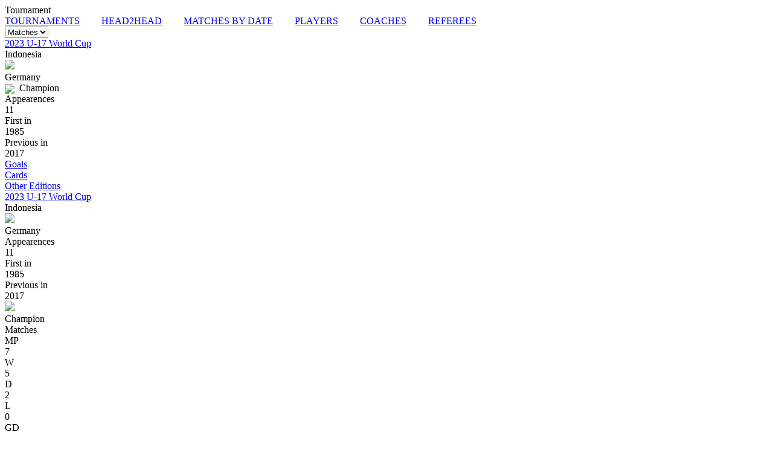

--- FILE ---
content_type: text/html; charset=UTF-8
request_url: https://www.arquivodosmundiais.com.br/selinfo.php?lg=en&comp=1423&sel=ger
body_size: 16076
content:
<!doctype html>
<html><head>
<meta charset="utf-8">
<meta name="viewport" content="width=device-width, initial-scale=1.0">
<meta name="description" content="Arquivo dos Mundiais :: 2023 U-17 World Cup :: Germany">
<meta name="author" content="Leonardo Tres">
<meta name="google-adsense-account" content="ca-pub-3740652678452720">
<!-- <meta http-equiv="refresh" content="60"> -->

<!-- Google tag (gtag.js) -->
<script async src="https://www.googletagmanager.com/gtag/js?id=G-DF5EE0JNB1"></script>
<script>
  window.dataLayer = window.dataLayer || [];
  function gtag(){dataLayer.push(arguments);}
  gtag('js', new Date());

  gtag('config', 'G-DF5EE0JNB1');
</script>
<style type="text/css"></style><script language="JavaScript" type="text/JavaScript"></script>
<script src="https://code.jquery.com/jquery-latest.min.js" type="text/javascript"></script>
<script> jQuery(document).ready(function($){$(".amenu").click(function(event){ event.preventDefault(); $('html,body').animate({scrollTop:$(this.hash).offset().top - 115}, 999); });}); </script>
<script> 
    jQuery(document).ready(function(){var target = window.location.hash; 
	var $target = jQuery(target); jQuery('html, body').stop().animate({ 'scrollTop': $target.offset().top - 230}, 900, 'swing',function () { window.location.hash = target - 230 ; });  										  
	}); 
</script>

<!------------- ADSENSE ---------------->
<script async src="https://pagead2.googlesyndication.com/pagead/js/adsbygoogle.js?client=ca-pub-3740652678452720"
     crossorigin="anonymous"></script>
     
<link href="styls/barras2025.css" rel="stylesheet" type="text/css">
<link href="styls/selinfo2025.css" rel="stylesheet" type="text/css">
<link href="styls/competicao2025.css" rel="stylesheet" type="text/css">
<link rel="shortcut icon" href="favicon.ico">
	
<!------------- TÍTULO ---------------->	

<title>Arquivo dos Mundiais :: 2023 U-17 World Cup :: Germany</title>
</head><body>

<!------- BARRA SUPERIOR --------->

<div class="Barra_superior">
    <div class="Barra_SuperiorTabela">

        <!-- LOGO -->
		<div class="Barra_SuperiorLogo">
			<a href="index.php?lg=en">
				<div class="Barra_SuperiorTabelaLogo"></div>
			</a>
		</div>

        <!-- TITULO -->
        <div class="Barra_SuperiorTabelaTitulo">
            Tournament        </div>

    </div>
</div>

<!------- MENU SUPERIOR --------->

<div class="MenuSuperiorPC">
	<a href="index.php?lg=en#competicoes" class="amenu">TOURNAMENTS</a>&nbsp;&nbsp;&nbsp;&nbsp;&nbsp;&nbsp;&nbsp;&nbsp;
	<a href="headtohead.php?lg=en&sel1=bra&sel2=arg&tipo=m" class="amenu">HEAD2HEAD</a>&nbsp;&nbsp;&nbsp;&nbsp;&nbsp;&nbsp;&nbsp;&nbsp;
	<a href="data.php?lg=en&ano=2026&mes=01&dia=28" class="amenu">MATCHES BY DATE</a>&nbsp;&nbsp;&nbsp;&nbsp;&nbsp;&nbsp;&nbsp;&nbsp;
	<a href="player.php?lg=en" class="amenu">PLAYERS</a>&nbsp;&nbsp;&nbsp;&nbsp;&nbsp;&nbsp;&nbsp;&nbsp;
	<a href="coach.php?lg=en" class="amenu">COACHES</a>&nbsp;&nbsp;&nbsp;&nbsp;&nbsp;&nbsp;&nbsp;&nbsp;
	<a href="referee.php?lg=en" class="amenu">REFEREES</a>
</div>

<!------- MENU SUPERIOR TELEMOVEL --------->

<div class="MenuSuperiorTM">


    <div class="MenuSuperiorTMMeio">
        <form action="" >

            <input name="lg" type="hidden" value="en">
            <input name="comp" type="hidden" value="1423">
            <input name="sel" type="hidden" value="ger">

            <select class="MenuSuperiorTMSelect" onchange="this.form.submit()" name="postm">

                <option value="placares" >Matches</option>

                                    <option value="golsTM" >Goals</option>
                
                                    <option value="cartoesTM" >Cards</option>
                
                
                
            </select>

        </form>
    </div>        

</div>

<!------- DESVIA --------->
<div class="BarraSuperior_Desvia"></div>



    <!------------------------------------------------------------------------------- INCIO DA PÁGINA --------------------------------------------------------------->

    <div class="tabelaSelInfo">

        <!-------------------------------------------------------------------------------------------------------------------------------------------->
        <!---------------------------------------------------------------------- ESQUERDA ------------------------------------------------------------->
        <!-------------------------------------------------------------------------------------------------------------------------------------------->

        <div class="SelInfo_left">

            <!-- TITULO -->
            <div class="sedeCompeticao">
                <span class="titCompeticao">
                    <a href="competicao.php?lg=en&cod=1423&elim=0" class="linksVerde">
                        2023 U-17 World Cup                    </a>
                </span>
                <br>Indonesia            </div>

            <div class="tSelecaoPC">
                
                <!-- FLAG -->
                <div class="tSelecaoPC_flag"><img src="bandeira/ger.jpg"></div>

                <!-- NOME -->
                <div class="tSelecaoPC_nome">Germany</div>

                
            </div>            


            <!-- STATUS -->
            <div class="tsStatus">
                                    <img src="imgs/champion.png" style="vertical-align: middle;">&nbsp;&nbsp;Champion                            </div>

            <div class="tAnos">

                <!-- PARTICIPAÇÕES -->
                <div class="tAnosLinha">
                    <div class="tAnosLegenda">Appearences</div>
                    <div class="tAnosAnos">11</div>
                </div>

                <!-- PRIMEIRA -->
                <div class="tAnosLinha">
                    <div class="tAnosLegenda">First in</div>
                    <div class="tAnosAnos">1985</div>
                </div>

                
                    <!-- ANTERIOR -->
                    <div class="tAnosLinha">
                        <div class="tAnosLegenda">Previous in</div>
                        <div class="tAnosAnos">2017</div>
                    </div>

                
            </div>


            <!------------------ BOTOES ---------------->

            <div class="tabBotoesPC">

                
                    <!-- GOLS -->
                    <a href="#gols" class="amenu">
                        <div class="tbtLeft">		
                            <div class="btLeft">Goals</div>	
                        </div>
                    </a>

                
                
                    <!-- CARTÕES -->
                    <a href="#cartoes" class="amenu">
                        <div class="tbtLeft">		
                            <div class="btLeft">Cards</div>	
                        </div>
                    </a>

                
                
                
                <!-- OUTRAS EDIÇOES TELEMOVEL -->
                <a href="acesso.php?lg=en&cod=26">

                    <div class="tbtLeft">		
                        <div class="btLeft">Other Editions</div>	
                    </div>

                </a>

            </div>

            
        </div>


        <!-------------------------------------------------------------------------------------------------------------------------------------------->
        <!---------------------------------------------------------------------- DIREITA ------------------------------------------------------------->
        <!-------------------------------------------------------------------------------------------------------------------------------------------->

        <div class="SelInfo_right">

            <!-- TITULO TELEMOVEL  -->
            <div class="titInfoTelemovel">
                <div class="sedeCompeticao">
                    <span class="titCompeticao">
                        <a href="competicao.php?lg=en&cod=1423&elim=0" class="linksVerde">
                            2023 U-17 World Cup                        </a>
                    </span>
                    <br>Indonesia                </div>
            </div>

            <!-- SELECAO E ANOS TELEMOVEL  -->
            <div class="tSelecaoAnosTM">

                <div class="tSelecaoAnosTM_nome">

                    <!-- FLAG -->
                    <div class="SelecaoFlagTM"><img src="bandeira/ger.jpg"></div>

                    <!-- NOME -->
                    <div class="SelecaoNomeTM">Germany</div>

                </div>


                <div class="tSelecaoAnosTM_anos">

                    
                    <!-- PARTICIPAÇÕES -->      
                    <div class="SelecaoAnossTM">
                        <div class="SelecaoAnosLegendaTM">Appearences</div>
                        <div class="SelecaoAnosAnosTM">11</div>
                    </div>

                    <!-- PRIMEIRA -->
                    <div class="SelecaoAnossTM">
                        <div class="SelecaoAnosLegendaTM">First in</div>
                        <div class="SelecaoAnosAnosTM">1985</div>
                    </div>

                    
                        <!-- ANTERIOR -->
                        <div class="SelecaoAnossTM">
                            <div class="SelecaoAnosLegendaTM">Previous in</div>
                            <div class="SelecaoAnosAnosTM">2017</div>
                        </div>

                    

                    <!-- STATUS -->
                    <div class="SelecaoStatusTM">

                                                    <img src="imgs/champion.png"><br>Champion                        
                    </div>

                </div>

            </div>


                    
                <!--------------------------------------------------- PLACARES COMPETIÇÃO FINAL ------------------------------------------------->
                
                <div class="tSelecaoTitulo" id="placares">

                    <!-- NOME -->
                    <div class="tSelecaoTitNome">
                        <span class="tSelEliminatoria">Matches</span>
                    </div>

                    <!-- NUMEROS -->
                    <div class="tselecaoNumeros1">                    
                        <div class="tSelNumeros">

                            <!-- JOGOS -->
                            <div class="tcSelNumeros" title="Matches">
                                MP                                <br><span class="tcNumerosValor">7</span>
                            </div>

                            <!-- VITORIAS -->
                            <div class="tcSelNumeros" title="Wins">
                                W                                <br><span class="tcNumerosValor">5</span>
                            </div>

                            <!-- EMPATES -->
                            <div class="tcSelNumeros" title="Draws">
                                D                                <br><span class="tcNumerosValor">2</span>
                            </div>

                            <!-- DERROTAS -->
                            <div class="tcSelNumeros" title="Losses">
                                L                                <br><span class="tcNumerosValor">0</span>
                            </div>

                            <!-- SALDO DE GOLS -->
                            <div class="tcSelNumeros" title="Goals Difference">
                                GD                                <br><span class="tcNumerosValor">9</span>
                            </div>

                            <!-- GOLS PRO -->
                            <div class="tcSelNumeros" title="Goals For">
                                GF                                <br><span class="tcNumerosValor">18</span>
                            </div>

                            <!-- GOLS CONTRA -->
                            <div class="tcSelNumeros" title="Goals Against">
                                GA                                <br><span class="tcNumerosValor">9</span>
                            </div>

                        </div>
                    </div>

                </div>


                


                <!-- NUMEROS TELEMOVEL -->

                <div class="tNumerosTM">

                    <!-- JOGOS -->
                    <div class="tlNumerosTM" title="Matches">MP:&nbsp;&nbsp;<span class="tcNumerosValor">7</span></div>

                    <!-- VITORIAS -->
                    <div class="tlNumerosTM" title="Wins">W:&nbsp;&nbsp;<span class="tcNumerosValor">5</span></div>

                    <!-- EMPATES -->
                    <div class="tlNumerosTM" title="Draws">D:&nbsp;&nbsp;<span class="tcNumerosValor">2</span></div>

                    <!-- DERROTAS -->
                    <div class="tlNumerosTM" title="Losses">L:&nbsp;&nbsp;<span class="tcNumerosValor">0</span></div>

                    <!-- SALDO DE GOLS -->
                    <div class="tlNumerosTM" title="Goals Difference">GD:&nbsp;&nbsp;<span class="tcNumerosValor">9</span></div>

                    <!-- GOLS PRO -->
                    <div class="tlNumerosTM" title="Goals For">GF:&nbsp;&nbsp;<span class="tcNumerosValor">18</span></div>

                    <!-- GOLS CONTRA -->
                    <div class="tlNumerosTM" title="Goals Against">GA:&nbsp;&nbsp;<span class="tcNumerosValor">9</span></div>

                </div>


                <!-- PLACARES -->
            
                
                    
                        <div class="tPLacarSel">

                            
                            <!-- SCORE -->
                            <div class="tPLacarSel_score">
                                <a href="report.php?lg=en&cod=28742">                                        
                                                                            <div class="resultado">

                                            <span class="resultadoWin">

                                                                                                    3-1                                                                                            </span>

                                        </div>
                                    
                                </a>                            </div>

                            <!-- FLAG -->
                            <div class="tPLacarSel_flag">
                                                                    <img src="bandeira/mex.jpg">
                                                            </div>

                            <!-- ADVERSARIO -->
                            <div class="tPLacarSel_selecao">
                                <a href="selinfo.php?lg=en&comp=1423&sel=mex" class="linksSelecao">                                    Mexico                                </a>                            </div>

                            <!-- DATAS -->
                            <div class="tPLacarSel_datas">

                                <a href="competicao.php?lg=en&cod=1423&elim=0#328">
                                    <div class="tbasica">
                                        <div class="tPLacarSel_datas">
                                            Nov 12, 2023<br>
                                            <span class="fase">Group F</span><br>
                                            <span class="cidade">Bandung</span>
                                        </div>
                                    </div>
                                </a>

                            </div>

                        </div>                    
                        
                                    
                    
                        <div class="tPLacarSel">

                            
                            <!-- SCORE -->
                            <div class="tPLacarSel_score">
                                <a href="report.php?lg=en&cod=28745">                                        
                                                                            <div class="resultado">

                                            <span class="resultadoWin">

                                                                                                    3-1                                                                                            </span>

                                        </div>
                                    
                                </a>                            </div>

                            <!-- FLAG -->
                            <div class="tPLacarSel_flag">
                                                                    <img src="bandeira/nzl.jpg">
                                                            </div>

                            <!-- ADVERSARIO -->
                            <div class="tPLacarSel_selecao">
                                <a href="selinfo.php?lg=en&comp=1423&sel=nzl" class="linksSelecao">                                    New Zealand                                </a>                            </div>

                            <!-- DATAS -->
                            <div class="tPLacarSel_datas">

                                <a href="competicao.php?lg=en&cod=1423&elim=0#328">
                                    <div class="tbasica">
                                        <div class="tPLacarSel_datas">
                                            Nov 15, 2023<br>
                                            <span class="fase">Group F</span><br>
                                            <span class="cidade">Bandung</span>
                                        </div>
                                    </div>
                                </a>

                            </div>

                        </div>                    
                        
                                    
                    
                        <div class="tPLacarSel">

                            
                            <!-- SCORE -->
                            <div class="tPLacarSel_score">
                                <a href="report.php?lg=en&cod=28747">                                        
                                                                            <div class="resultado">

                                            <span class="resultadoWin">

                                                                                                    3-0                                                                                            </span>

                                        </div>
                                    
                                </a>                            </div>

                            <!-- FLAG -->
                            <div class="tPLacarSel_flag">
                                                                    <img src="bandeira/ven.jpg">
                                                            </div>

                            <!-- ADVERSARIO -->
                            <div class="tPLacarSel_selecao">
                                <a href="selinfo.php?lg=en&comp=1423&sel=ven" class="linksSelecao">                                    Venezuela                                </a>                            </div>

                            <!-- DATAS -->
                            <div class="tPLacarSel_datas">

                                <a href="competicao.php?lg=en&cod=1423&elim=0#328">
                                    <div class="tbasica">
                                        <div class="tPLacarSel_datas">
                                            Nov 18, 2023<br>
                                            <span class="fase">Group F</span><br>
                                            <span class="cidade">Jakarta</span>
                                        </div>
                                    </div>
                                </a>

                            </div>

                        </div>                    
                        
                                    
                    
                        <div class="tPLacarSel">

                            
                            <!-- SCORE -->
                            <div class="tPLacarSel_score">
                                <a href="report.php?lg=en&cod=28755">                                        
                                                                            <div class="resultado">

                                            <span class="resultadoWin">

                                                                                                    3-2                                                                                            </span>

                                        </div>
                                    
                                </a>                            </div>

                            <!-- FLAG -->
                            <div class="tPLacarSel_flag">
                                                                    <img src="bandeira/usa.jpg">
                                                            </div>

                            <!-- ADVERSARIO -->
                            <div class="tPLacarSel_selecao">
                                <a href="selinfo.php?lg=en&comp=1423&sel=usa" class="linksSelecao">                                    USA                                </a>                            </div>

                            <!-- DATAS -->
                            <div class="tPLacarSel_datas">

                                <a href="competicao.php?lg=en&cod=1423&elim=0#184">
                                    <div class="tbasica">
                                        <div class="tPLacarSel_datas">
                                            Nov 21, 2023<br>
                                            <span class="fase">Round of 16</span><br>
                                            <span class="cidade">Bandung</span>
                                        </div>
                                    </div>
                                </a>

                            </div>

                        </div>                    
                        
                                    
                    
                        <div class="tPLacarSel">

                            
                            <!-- SCORE -->
                            <div class="tPLacarSel_score">
                                <a href="report.php?lg=en&cod=28756">                                        
                                                                            <div class="resultado">

                                            <span class="resultadoWin">

                                                                                                    1-0                                                                                            </span>

                                        </div>
                                    
                                </a>                            </div>

                            <!-- FLAG -->
                            <div class="tPLacarSel_flag">
                                                                    <img src="bandeira/esp.jpg">
                                                            </div>

                            <!-- ADVERSARIO -->
                            <div class="tPLacarSel_selecao">
                                <a href="selinfo.php?lg=en&comp=1423&sel=esp" class="linksSelecao">                                    Spain                                </a>                            </div>

                            <!-- DATAS -->
                            <div class="tPLacarSel_datas">

                                <a href="competicao.php?lg=en&cod=1423&elim=0#182">
                                    <div class="tbasica">
                                        <div class="tPLacarSel_datas">
                                            Nov 24, 2023<br>
                                            <span class="fase">Quarterfinals</span><br>
                                            <span class="cidade">Jakarta</span>
                                        </div>
                                    </div>
                                </a>

                            </div>

                        </div>                    
                        
                                    
                    
                        <div class="tPLacarSel">

                            
                            <!-- SCORE -->
                            <div class="tPLacarSel_score">
                                <a href="report.php?lg=en&cod=28760">                                        
                                                                            <div class="resultado">

                                            <span class="resultadoDraw">

                                                                                                    3-3                                                                                            </span>

                                        </div>
                                    
                                </a>                            </div>

                            <!-- FLAG -->
                            <div class="tPLacarSel_flag">
                                                                    <img src="bandeira/arg.jpg">
                                                            </div>

                            <!-- ADVERSARIO -->
                            <div class="tPLacarSel_selecao">
                                <a href="selinfo.php?lg=en&comp=1423&sel=arg" class="linksSelecao">                                    Argentina                                </a>                            </div>

                            <!-- DATAS -->
                            <div class="tPLacarSel_datas">

                                <a href="competicao.php?lg=en&cod=1423&elim=0#365">
                                    <div class="tbasica">
                                        <div class="tPLacarSel_datas">
                                            Nov 28, 2023<br>
                                            <span class="fase">Semifinal</span><br>
                                            <span class="cidade">Surakarta</span>
                                        </div>
                                    </div>
                                </a>

                            </div>

                        </div>                    
                        
                                    
                    
                        <div class="tPLacarSel">

                            
                            <!-- SCORE -->
                            <div class="tPLacarSel_score">
                                <a href="report.php?lg=en&cod=28763">                                        
                                                                            <div class="resultado">

                                            <span class="resultadoDraw">

                                                                                                    2-2                                                                                            </span>

                                        </div>
                                    
                                </a>                            </div>

                            <!-- FLAG -->
                            <div class="tPLacarSel_flag">
                                                                    <img src="bandeira/fra.jpg">
                                                            </div>

                            <!-- ADVERSARIO -->
                            <div class="tPLacarSel_selecao">
                                <a href="selinfo.php?lg=en&comp=1423&sel=fra" class="linksSelecao">                                    France                                </a>                            </div>

                            <!-- DATAS -->
                            <div class="tPLacarSel_datas">

                                <a href="competicao.php?lg=en&cod=1423&elim=0#304">
                                    <div class="tbasica">
                                        <div class="tPLacarSel_datas">
                                            Dec 2, 2023<br>
                                            <span class="fase">Final</span><br>
                                            <span class="cidade">Surakarta</span>
                                        </div>
                                    </div>
                                </a>

                            </div>

                        </div>                    
                        
                                    
            


            
                <!---------------------------------------------------------- GOLS -------------------------------------------------------------->

                <div class="separador"></div>

                <!----------------------------- TITULO ---------------------------->

                <div class="tGolsCartoesPC" id="gols">

                    <!-- NOME -->
                    <div class="tGolsCartoesTitulo">Goals</div>

                    <!-- QUANTIDADE -->
                    <div class="tGolsCartoesQuant">
                        
                                     
                            <img src="imgs/gf.png" style="vertical-align: middle;" title="Goals For"> 18                        
                        
                    </div>

                    <!-- ADVERSARIOS -->
                    <div class="tGolsCartoesAdversarios">
                        <div class="miniFlagstb">

                                                            
                                    <div class="tMiniFlag">
                                                                                    <img src="bandeira/mex.jpg" title="Mexico">
                                                                            </div>
                        
                                                                                            
                                    <div class="tMiniFlag">
                                                                                    <img src="bandeira/nzl.jpg" title="New Zealand">
                                                                            </div>
                        
                                                                                            
                                    <div class="tMiniFlag">
                                                                                    <img src="bandeira/ven.jpg" title="Venezuela">
                                                                            </div>
                        
                                                                                            
                                    <div class="tMiniFlag">
                                                                                    <img src="bandeira/usa.jpg" title="USA">
                                                                            </div>
                        
                                                                                            
                                    <div class="tMiniFlag">
                                                                                    <img src="bandeira/esp.jpg" title="Spain">
                                                                            </div>
                        
                                                                                            
                                    <div class="tMiniFlag">
                                                                                    <img src="bandeira/arg.jpg" title="Argentina">
                                                                            </div>
                        
                                                                                            
                                    <div class="tMiniFlag">
                                                                                    <img src="bandeira/fra.jpg" title="France">
                                                                            </div>
                        
                                                            
                        </div>
                    </div>

                </div>

                
                    <a href="player.php?lg=en&cod=1050211">

                        <div class="lpcJogadorEven">

                            <!-- TOTAL CARTÕES -->
                            <div class="lpcJogadorQuant">

                                5 <img src="imgs/gf.png" style="vertical-align: middle;">                                
                            </div>
                            
                            <!-- NOME JOGADOR -->
                            <div class="lpcJogadorNome">Paris Brunner</div>

                            <!-- ADVERSARIOS -->
                            <div class="lpcJogadorAdversarios">
                                <div class="CGnumerosPC">

                                                                                                                        
                                            <div class="CGnumerosPCcol">

                                                                                                            
                                            </div>
                
                                                                                                                                                                
                                            <div class="CGnumerosPCcol">

                                                1                                                            
                                            </div>
                
                                                                                                                                                                
                                            <div class="CGnumerosPCcol">

                                                                                                            
                                            </div>
                
                                                                                                                                                                
                                            <div class="CGnumerosPCcol">

                                                                                                            
                                            </div>
                
                                                                                                                                                                
                                            <div class="CGnumerosPCcol">

                                                1                                                            
                                            </div>
                
                                                                                                                                                                
                                            <div class="CGnumerosPCcol">

                                                2                                                            
                                            </div>
                
                                                                                                                                                                
                                            <div class="CGnumerosPCcol">

                                                1                                                            
                                            </div>
                
                                                                            
                                </div>
                            </div>

                        </div>

                    </a>

                
                    <a href="player.php?lg=en&cod=1050209">

                        <div class="lpcJogador">

                            <!-- TOTAL CARTÕES -->
                            <div class="lpcJogadorQuant">

                                4 <img src="imgs/gf.png" style="vertical-align: middle;">                                
                            </div>
                            
                            <!-- NOME JOGADOR -->
                            <div class="lpcJogadorNome">Max Moerstedt</div>

                            <!-- ADVERSARIOS -->
                            <div class="lpcJogadorAdversarios">
                                <div class="CGnumerosPC">

                                                                                                                        
                                            <div class="CGnumerosPCcol">

                                                1                                                            
                                            </div>
                
                                                                                                                                                                
                                            <div class="CGnumerosPCcol">

                                                1                                                            
                                            </div>
                
                                                                                                                                                                
                                            <div class="CGnumerosPCcol">

                                                                                                            
                                            </div>
                
                                                                                                                                                                
                                            <div class="CGnumerosPCcol">

                                                1                                                            
                                            </div>
                
                                                                                                                                                                
                                            <div class="CGnumerosPCcol">

                                                                                                            
                                            </div>
                
                                                                                                                                                                
                                            <div class="CGnumerosPCcol">

                                                1                                                            
                                            </div>
                
                                                                                                                                                                
                                            <div class="CGnumerosPCcol">

                                                                                                            
                                            </div>
                
                                                                            
                                </div>
                            </div>

                        </div>

                    </a>

                
                    <a href="player.php?lg=en&cod=1050205">

                        <div class="lpcJogadorEven">

                            <!-- TOTAL CARTÕES -->
                            <div class="lpcJogadorQuant">

                                2 <img src="imgs/gf.png" style="vertical-align: middle;">                                
                            </div>
                            
                            <!-- NOME JOGADOR -->
                            <div class="lpcJogadorNome">Noah Darvich</div>

                            <!-- ADVERSARIOS -->
                            <div class="lpcJogadorAdversarios">
                                <div class="CGnumerosPC">

                                                                                                                        
                                            <div class="CGnumerosPCcol">

                                                1                                                            
                                            </div>
                
                                                                                                                                                                
                                            <div class="CGnumerosPCcol">

                                                                                                            
                                            </div>
                
                                                                                                                                                                
                                            <div class="CGnumerosPCcol">

                                                                                                            
                                            </div>
                
                                                                                                                                                                
                                            <div class="CGnumerosPCcol">

                                                                                                            
                                            </div>
                
                                                                                                                                                                
                                            <div class="CGnumerosPCcol">

                                                                                                            
                                            </div>
                
                                                                                                                                                                
                                            <div class="CGnumerosPCcol">

                                                                                                            
                                            </div>
                
                                                                                                                                                                
                                            <div class="CGnumerosPCcol">

                                                1                                                            
                                            </div>
                
                                                                            
                                </div>
                            </div>

                        </div>

                    </a>

                
                    <a href="player.php?lg=en&cod=1050210">

                        <div class="lpcJogador">

                            <!-- TOTAL CARTÕES -->
                            <div class="lpcJogadorQuant">

                                2 <img src="imgs/gf.png" style="vertical-align: middle;">                                
                            </div>
                            
                            <!-- NOME JOGADOR -->
                            <div class="lpcJogadorNome">Eric Moreira</div>

                            <!-- ADVERSARIOS -->
                            <div class="lpcJogadorAdversarios">
                                <div class="CGnumerosPC">

                                                                                                                        
                                            <div class="CGnumerosPCcol">

                                                1                                                            
                                            </div>
                
                                                                                                                                                                
                                            <div class="CGnumerosPCcol">

                                                                                                            
                                            </div>
                
                                                                                                                                                                
                                            <div class="CGnumerosPCcol">

                                                1                                                            
                                            </div>
                
                                                                                                                                                                
                                            <div class="CGnumerosPCcol">

                                                                                                            
                                            </div>
                
                                                                                                                                                                
                                            <div class="CGnumerosPCcol">

                                                                                                            
                                            </div>
                
                                                                                                                                                                
                                            <div class="CGnumerosPCcol">

                                                                                                            
                                            </div>
                
                                                                                                                                                                
                                            <div class="CGnumerosPCcol">

                                                                                                            
                                            </div>
                
                                                                            
                                </div>
                            </div>

                        </div>

                    </a>

                
                    <a href="player.php?lg=en&cod=1050269">

                        <div class="lpcJogadorEven">

                            <!-- TOTAL CARTÕES -->
                            <div class="lpcJogadorQuant">

                                2 <img src="imgs/gf.png" style="vertical-align: middle;">                                
                            </div>
                            
                            <!-- NOME JOGADOR -->
                            <div class="lpcJogadorNome">Bilal Yalcinkaya</div>

                            <!-- ADVERSARIOS -->
                            <div class="lpcJogadorAdversarios">
                                <div class="CGnumerosPC">

                                                                                                                        
                                            <div class="CGnumerosPCcol">

                                                                                                            
                                            </div>
                
                                                                                                                                                                
                                            <div class="CGnumerosPCcol">

                                                1                                                            
                                            </div>
                
                                                                                                                                                                
                                            <div class="CGnumerosPCcol">

                                                                                                            
                                            </div>
                
                                                                                                                                                                
                                            <div class="CGnumerosPCcol">

                                                1                                                            
                                            </div>
                
                                                                                                                                                                
                                            <div class="CGnumerosPCcol">

                                                                                                            
                                            </div>
                
                                                                                                                                                                
                                            <div class="CGnumerosPCcol">

                                                                                                            
                                            </div>
                
                                                                                                                                                                
                                            <div class="CGnumerosPCcol">

                                                                                                            
                                            </div>
                
                                                                            
                                </div>
                            </div>

                        </div>

                    </a>

                
                    <a href="player.php?lg=en&cod=1050218">

                        <div class="lpcJogador">

                            <!-- TOTAL CARTÕES -->
                            <div class="lpcJogadorQuant">

                                2 <img src="imgs/gf.png" style="vertical-align: middle;">                                
                            </div>
                            
                            <!-- NOME JOGADOR -->
                            <div class="lpcJogadorNome">Robert Ramsak</div>

                            <!-- ADVERSARIOS -->
                            <div class="lpcJogadorAdversarios">
                                <div class="CGnumerosPC">

                                                                                                                        
                                            <div class="CGnumerosPCcol">

                                                                                                            
                                            </div>
                
                                                                                                                                                                
                                            <div class="CGnumerosPCcol">

                                                                                                            
                                            </div>
                
                                                                                                                                                                
                                            <div class="CGnumerosPCcol">

                                                2                                                            
                                            </div>
                
                                                                                                                                                                
                                            <div class="CGnumerosPCcol">

                                                                                                            
                                            </div>
                
                                                                                                                                                                
                                            <div class="CGnumerosPCcol">

                                                                                                            
                                            </div>
                
                                                                                                                                                                
                                            <div class="CGnumerosPCcol">

                                                                                                            
                                            </div>
                
                                                                                                                                                                
                                            <div class="CGnumerosPCcol">

                                                                                                            
                                            </div>
                
                                                                            
                                </div>
                            </div>

                        </div>

                    </a>

                
                    <a href="player.php?lg=en&cod=1050208">

                        <div class="lpcJogadorEven">

                            <!-- TOTAL CARTÕES -->
                            <div class="lpcJogadorQuant">

                                1 <img src="imgs/gf.png" style="vertical-align: middle;">                                
                            </div>
                            
                            <!-- NOME JOGADOR -->
                            <div class="lpcJogadorNome">Charles Herrmann</div>

                            <!-- ADVERSARIOS -->
                            <div class="lpcJogadorAdversarios">
                                <div class="CGnumerosPC">

                                                                                                                        
                                            <div class="CGnumerosPCcol">

                                                                                                            
                                            </div>
                
                                                                                                                                                                
                                            <div class="CGnumerosPCcol">

                                                                                                            
                                            </div>
                
                                                                                                                                                                
                                            <div class="CGnumerosPCcol">

                                                                                                            
                                            </div>
                
                                                                                                                                                                
                                            <div class="CGnumerosPCcol">

                                                1                                                            
                                            </div>
                
                                                                                                                                                                
                                            <div class="CGnumerosPCcol">

                                                                                                            
                                            </div>
                
                                                                                                                                                                
                                            <div class="CGnumerosPCcol">

                                                                                                            
                                            </div>
                
                                                                                                                                                                
                                            <div class="CGnumerosPCcol">

                                                                                                            
                                            </div>
                
                                                                            
                                </div>
                            </div>

                        </div>

                    </a>

                                




                <!---------------------------------------------------------- GOLS TELEMOVEL -------------------------------------------------------------->

                <div class="separador"></div>
                <div class="tGolsCartoesTM" id="golsTM">
                    
                    <!-- NOME -->
                    <div class="tGolsCartoesTMTitulo">Goals</div>

                    <!-- NUMEROS -->
                    <div class="tGolsCartoesTMNumeros">

                                     
                            <img src="imgs/gf.png" style="vertical-align: middle;" title="Goals For"> 18                        
                        
                    </div>

                </div>

                     
                    
                    <a href="player.php?lg=en&cod=1050211">

                        <div class="lGolsTM">

                            <!-- TOTAL GOLS -->
                            <div class="lGolsQuantos">
                                <img src="imgs/gf.png" style="vertical-align: middle;"> 5                                                            </div>

                            <!-- JOGADOR -->
                            <div class="lGolsNome">Paris Brunner</div>

                            <!-- JOGOS -->
                            <div class="lGolsJogos">

                                                                                                                                                                                                                
                                        <div class="tGolsJogos">

                                            <!-- QUANTOS -->
                                            <div class="tGolsJogos_quantidade">
                                                1 <img src="imgs/gf.png" title="Goals">                                                                                            </div>

                                            <!-- FLAG -->
                                            <div class="tGolsJogos_flag">
                                                <img src="bandeira/nzl.jpg" style="vertical-align: middle;">
                                            </div>

                                            <!-- ADVERSARIO -->
                                            <div class="tGolsJogos_selecao">
                                                New Zealand                                            </div>

                                            <!-- DATA -->
                                            <div class="tGolsJogos_data">
                                                Nov 15, 2023                                            </div>

                                        </div>

                                                                                                                                                                                                                                                                                                                                                            
                                        <div class="tGolsJogos">

                                            <!-- QUANTOS -->
                                            <div class="tGolsJogos_quantidade">
                                                1 <img src="imgs/gf.png" title="Goals">                                                                                            </div>

                                            <!-- FLAG -->
                                            <div class="tGolsJogos_flag">
                                                <img src="bandeira/esp.jpg" style="vertical-align: middle;">
                                            </div>

                                            <!-- ADVERSARIO -->
                                            <div class="tGolsJogos_selecao">
                                                Spain                                            </div>

                                            <!-- DATA -->
                                            <div class="tGolsJogos_data">
                                                Nov 24, 2023                                            </div>

                                        </div>

                                                                                                                                            
                                        <div class="tGolsJogos">

                                            <!-- QUANTOS -->
                                            <div class="tGolsJogos_quantidade">
                                                2 <img src="imgs/gf.png" title="Goals">                                                                                            </div>

                                            <!-- FLAG -->
                                            <div class="tGolsJogos_flag">
                                                <img src="bandeira/arg.jpg" style="vertical-align: middle;">
                                            </div>

                                            <!-- ADVERSARIO -->
                                            <div class="tGolsJogos_selecao">
                                                Argentina                                            </div>

                                            <!-- DATA -->
                                            <div class="tGolsJogos_data">
                                                Nov 28, 2023                                            </div>

                                        </div>

                                                                                                                                            
                                        <div class="tGolsJogos">

                                            <!-- QUANTOS -->
                                            <div class="tGolsJogos_quantidade">
                                                1 <img src="imgs/gf.png" title="Goals">                                                                                            </div>

                                            <!-- FLAG -->
                                            <div class="tGolsJogos_flag">
                                                <img src="bandeira/fra.jpg" style="vertical-align: middle;">
                                            </div>

                                            <!-- ADVERSARIO -->
                                            <div class="tGolsJogos_selecao">
                                                France                                            </div>

                                            <!-- DATA -->
                                            <div class="tGolsJogos_data">
                                                Dec 2, 2023                                            </div>

                                        </div>

                                                                    
                            </div>

                        </div>

                    </a>

                     
                    
                    <a href="player.php?lg=en&cod=1050209">

                        <div class="lGolsTM">

                            <!-- TOTAL GOLS -->
                            <div class="lGolsQuantos">
                                <img src="imgs/gf.png" style="vertical-align: middle;"> 4                                                            </div>

                            <!-- JOGADOR -->
                            <div class="lGolsNome">Max Moerstedt</div>

                            <!-- JOGOS -->
                            <div class="lGolsJogos">

                                                                                                        
                                        <div class="tGolsJogos">

                                            <!-- QUANTOS -->
                                            <div class="tGolsJogos_quantidade">
                                                1 <img src="imgs/gf.png" title="Goals">                                                                                            </div>

                                            <!-- FLAG -->
                                            <div class="tGolsJogos_flag">
                                                <img src="bandeira/mex.jpg" style="vertical-align: middle;">
                                            </div>

                                            <!-- ADVERSARIO -->
                                            <div class="tGolsJogos_selecao">
                                                Mexico                                            </div>

                                            <!-- DATA -->
                                            <div class="tGolsJogos_data">
                                                Nov 12, 2023                                            </div>

                                        </div>

                                                                                                                                            
                                        <div class="tGolsJogos">

                                            <!-- QUANTOS -->
                                            <div class="tGolsJogos_quantidade">
                                                1 <img src="imgs/gf.png" title="Goals">                                                                                            </div>

                                            <!-- FLAG -->
                                            <div class="tGolsJogos_flag">
                                                <img src="bandeira/nzl.jpg" style="vertical-align: middle;">
                                            </div>

                                            <!-- ADVERSARIO -->
                                            <div class="tGolsJogos_selecao">
                                                New Zealand                                            </div>

                                            <!-- DATA -->
                                            <div class="tGolsJogos_data">
                                                Nov 15, 2023                                            </div>

                                        </div>

                                                                                                                                                                                                                                                    
                                        <div class="tGolsJogos">

                                            <!-- QUANTOS -->
                                            <div class="tGolsJogos_quantidade">
                                                1 <img src="imgs/gf.png" title="Goals">                                                                                            </div>

                                            <!-- FLAG -->
                                            <div class="tGolsJogos_flag">
                                                <img src="bandeira/usa.jpg" style="vertical-align: middle;">
                                            </div>

                                            <!-- ADVERSARIO -->
                                            <div class="tGolsJogos_selecao">
                                                USA                                            </div>

                                            <!-- DATA -->
                                            <div class="tGolsJogos_data">
                                                Nov 21, 2023                                            </div>

                                        </div>

                                                                                                                                                                                                                                                    
                                        <div class="tGolsJogos">

                                            <!-- QUANTOS -->
                                            <div class="tGolsJogos_quantidade">
                                                1 <img src="imgs/gf.png" title="Goals">                                                                                            </div>

                                            <!-- FLAG -->
                                            <div class="tGolsJogos_flag">
                                                <img src="bandeira/arg.jpg" style="vertical-align: middle;">
                                            </div>

                                            <!-- ADVERSARIO -->
                                            <div class="tGolsJogos_selecao">
                                                Argentina                                            </div>

                                            <!-- DATA -->
                                            <div class="tGolsJogos_data">
                                                Nov 28, 2023                                            </div>

                                        </div>

                                                                                                                                                                            
                            </div>

                        </div>

                    </a>

                     
                    
                    <a href="player.php?lg=en&cod=1050205">

                        <div class="lGolsTM">

                            <!-- TOTAL GOLS -->
                            <div class="lGolsQuantos">
                                <img src="imgs/gf.png" style="vertical-align: middle;"> 2                                                            </div>

                            <!-- JOGADOR -->
                            <div class="lGolsNome">Noah Darvich</div>

                            <!-- JOGOS -->
                            <div class="lGolsJogos">

                                                                                                        
                                        <div class="tGolsJogos">

                                            <!-- QUANTOS -->
                                            <div class="tGolsJogos_quantidade">
                                                1 <img src="imgs/gf.png" title="Goals">                                                                                            </div>

                                            <!-- FLAG -->
                                            <div class="tGolsJogos_flag">
                                                <img src="bandeira/mex.jpg" style="vertical-align: middle;">
                                            </div>

                                            <!-- ADVERSARIO -->
                                            <div class="tGolsJogos_selecao">
                                                Mexico                                            </div>

                                            <!-- DATA -->
                                            <div class="tGolsJogos_data">
                                                Nov 12, 2023                                            </div>

                                        </div>

                                                                                                                                                                                                                                                                                                                                                                                                                                                                                                                                                                                                                                                                                    
                                        <div class="tGolsJogos">

                                            <!-- QUANTOS -->
                                            <div class="tGolsJogos_quantidade">
                                                1 <img src="imgs/gf.png" title="Goals">                                                                                            </div>

                                            <!-- FLAG -->
                                            <div class="tGolsJogos_flag">
                                                <img src="bandeira/fra.jpg" style="vertical-align: middle;">
                                            </div>

                                            <!-- ADVERSARIO -->
                                            <div class="tGolsJogos_selecao">
                                                France                                            </div>

                                            <!-- DATA -->
                                            <div class="tGolsJogos_data">
                                                Dec 2, 2023                                            </div>

                                        </div>

                                                                    
                            </div>

                        </div>

                    </a>

                     
                    
                    <a href="player.php?lg=en&cod=1050210">

                        <div class="lGolsTM">

                            <!-- TOTAL GOLS -->
                            <div class="lGolsQuantos">
                                <img src="imgs/gf.png" style="vertical-align: middle;"> 2                                                            </div>

                            <!-- JOGADOR -->
                            <div class="lGolsNome">Eric Moreira</div>

                            <!-- JOGOS -->
                            <div class="lGolsJogos">

                                                                                                        
                                        <div class="tGolsJogos">

                                            <!-- QUANTOS -->
                                            <div class="tGolsJogos_quantidade">
                                                1 <img src="imgs/gf.png" title="Goals">                                                                                            </div>

                                            <!-- FLAG -->
                                            <div class="tGolsJogos_flag">
                                                <img src="bandeira/mex.jpg" style="vertical-align: middle;">
                                            </div>

                                            <!-- ADVERSARIO -->
                                            <div class="tGolsJogos_selecao">
                                                Mexico                                            </div>

                                            <!-- DATA -->
                                            <div class="tGolsJogos_data">
                                                Nov 12, 2023                                            </div>

                                        </div>

                                                                                                                                                                                                                                                    
                                        <div class="tGolsJogos">

                                            <!-- QUANTOS -->
                                            <div class="tGolsJogos_quantidade">
                                                1 <img src="imgs/gf.png" title="Goals">                                                                                            </div>

                                            <!-- FLAG -->
                                            <div class="tGolsJogos_flag">
                                                <img src="bandeira/ven.jpg" style="vertical-align: middle;">
                                            </div>

                                            <!-- ADVERSARIO -->
                                            <div class="tGolsJogos_selecao">
                                                Venezuela                                            </div>

                                            <!-- DATA -->
                                            <div class="tGolsJogos_data">
                                                Nov 18, 2023                                            </div>

                                        </div>

                                                                                                                                                                                                                                                                                                                                                                                                                                                                                                    
                            </div>

                        </div>

                    </a>

                     
                    
                    <a href="player.php?lg=en&cod=1050269">

                        <div class="lGolsTM">

                            <!-- TOTAL GOLS -->
                            <div class="lGolsQuantos">
                                <img src="imgs/gf.png" style="vertical-align: middle;"> 2                                                            </div>

                            <!-- JOGADOR -->
                            <div class="lGolsNome">Bilal Yalcinkaya</div>

                            <!-- JOGOS -->
                            <div class="lGolsJogos">

                                                                                                                                                                                                                
                                        <div class="tGolsJogos">

                                            <!-- QUANTOS -->
                                            <div class="tGolsJogos_quantidade">
                                                1 <img src="imgs/gf.png" title="Goals">                                                                                            </div>

                                            <!-- FLAG -->
                                            <div class="tGolsJogos_flag">
                                                <img src="bandeira/nzl.jpg" style="vertical-align: middle;">
                                            </div>

                                            <!-- ADVERSARIO -->
                                            <div class="tGolsJogos_selecao">
                                                New Zealand                                            </div>

                                            <!-- DATA -->
                                            <div class="tGolsJogos_data">
                                                Nov 15, 2023                                            </div>

                                        </div>

                                                                                                                                                                                                                                                    
                                        <div class="tGolsJogos">

                                            <!-- QUANTOS -->
                                            <div class="tGolsJogos_quantidade">
                                                1 <img src="imgs/gf.png" title="Goals">                                                                                            </div>

                                            <!-- FLAG -->
                                            <div class="tGolsJogos_flag">
                                                <img src="bandeira/usa.jpg" style="vertical-align: middle;">
                                            </div>

                                            <!-- ADVERSARIO -->
                                            <div class="tGolsJogos_selecao">
                                                USA                                            </div>

                                            <!-- DATA -->
                                            <div class="tGolsJogos_data">
                                                Nov 21, 2023                                            </div>

                                        </div>

                                                                                                                                                                                                                                                                                                                                                                                            
                            </div>

                        </div>

                    </a>

                     
                    
                    <a href="player.php?lg=en&cod=1050218">

                        <div class="lGolsTM">

                            <!-- TOTAL GOLS -->
                            <div class="lGolsQuantos">
                                <img src="imgs/gf.png" style="vertical-align: middle;"> 2                                                            </div>

                            <!-- JOGADOR -->
                            <div class="lGolsNome">Robert Ramsak</div>

                            <!-- JOGOS -->
                            <div class="lGolsJogos">

                                                                                                                                                                                                                                                                                                                        
                                        <div class="tGolsJogos">

                                            <!-- QUANTOS -->
                                            <div class="tGolsJogos_quantidade">
                                                2 <img src="imgs/gf.png" title="Goals">                                                                                            </div>

                                            <!-- FLAG -->
                                            <div class="tGolsJogos_flag">
                                                <img src="bandeira/ven.jpg" style="vertical-align: middle;">
                                            </div>

                                            <!-- ADVERSARIO -->
                                            <div class="tGolsJogos_selecao">
                                                Venezuela                                            </div>

                                            <!-- DATA -->
                                            <div class="tGolsJogos_data">
                                                Nov 18, 2023                                            </div>

                                        </div>

                                                                                                                                                                                                                                                                                                                                                                                                                                                                                                    
                            </div>

                        </div>

                    </a>

                     
                    
                    <a href="player.php?lg=en&cod=1050208">

                        <div class="lGolsTM">

                            <!-- TOTAL GOLS -->
                            <div class="lGolsQuantos">
                                <img src="imgs/gf.png" style="vertical-align: middle;"> 1                                                            </div>

                            <!-- JOGADOR -->
                            <div class="lGolsNome">Charles Herrmann</div>

                            <!-- JOGOS -->
                            <div class="lGolsJogos">

                                                                                                                                                                                                                                                                                                                                                                                                                                
                                        <div class="tGolsJogos">

                                            <!-- QUANTOS -->
                                            <div class="tGolsJogos_quantidade">
                                                1 <img src="imgs/gf.png" title="Goals">                                                                                            </div>

                                            <!-- FLAG -->
                                            <div class="tGolsJogos_flag">
                                                <img src="bandeira/usa.jpg" style="vertical-align: middle;">
                                            </div>

                                            <!-- ADVERSARIO -->
                                            <div class="tGolsJogos_selecao">
                                                USA                                            </div>

                                            <!-- DATA -->
                                            <div class="tGolsJogos_data">
                                                Nov 21, 2023                                            </div>

                                        </div>

                                                                                                                                                                                                                                                                                                                                                                                            
                            </div>

                        </div>

                    </a>

                
            



            
                <!---------------------------------------------------------- CARTÕES PC -------------------------------------------------------------->

                <div class="separador"></div>

                <!----------------------------- TITULO ---------------------------->

                <div class="tGolsCartoesPC" id="cartoes">

                    <!-- NOME -->
                    <div class="tGolsCartoesTitulo">Cards</div>

                    <!-- QUANTIDADE -->
                    <div class="tGolsCartoesQuant">
                        
                                                    16 <img src="imgs/yc.png" title="Yellow Cards" style="vertical-align: middle;">
                        
                                                    &nbsp;1 <img src="imgs/rc.png" title="Red Cards" style="vertical-align: middle;">
                        
                    </div>

                    <!-- ADVERSÁRIOS -->
                    <div class="tGolsCartoesAdversarios">
                        <div class="miniFlagstb">

                                                            
                                    <div class="tMiniFlag">
                                                                                    <img src="bandeira/mex.jpg" title="Mexico">
                                                                            </div>
                        
                                                                                            
                                    <div class="tMiniFlag">
                                                                                    <img src="bandeira/nzl.jpg" title="New Zealand">
                                                                            </div>
                        
                                                                                            
                                    <div class="tMiniFlag">
                                                                                    <img src="bandeira/ven.jpg" title="Venezuela">
                                                                            </div>
                        
                                                                                            
                                    <div class="tMiniFlag">
                                                                                    <img src="bandeira/usa.jpg" title="USA">
                                                                            </div>
                        
                                                                                            
                                    <div class="tMiniFlag">
                                                                                    <img src="bandeira/esp.jpg" title="Spain">
                                                                            </div>
                        
                                                                                            
                                    <div class="tMiniFlag">
                                                                                    <img src="bandeira/arg.jpg" title="Argentina">
                                                                            </div>
                        
                                                                                            
                                    <div class="tMiniFlag">
                                                                                    <img src="bandeira/fra.jpg" title="France">
                                                                            </div>
                        
                                                            
                        </div>
                    </div>

                </div>

                
                    <a href="player.php?lg=en&cod=1050207">

                        <div class="lpcJogadorEven">

                            <!-- TOTAL CARTÕES -->
                            <div class="lpcJogadorQuant">

                                                                    3&nbsp;&nbsp;<img src="imgs/yc.png" title="Yellow Cards" style="vertical-align: middle;">
                                                                                                    &nbsp;1&nbsp;&nbsp;<img src="imgs/rc.png" title="Red Cards" style="vertical-align: middle;">
                                
                            </div>
                            
                            <!-- NOME JOGADOR -->
                            <div class="lpcJogadorNome">Winners Osawe</div>

                            <!-- ADVERSARIOS -->
                            <div class="lpcJogadorAdversarios">
                                <div class="CGnumerosPC">

                                                                                                                        
                                            <div class="CGnumerosPCcol">

                                                <img src="imgs/yc.png">                                                                                                            
                                            </div>
                
                                                                                                                                                                
                                            <div class="CGnumerosPCcol">

                                                                                                                                                            
                                            </div>
                
                                                                                                                                                                
                                            <div class="CGnumerosPCcol">

                                                                                                                                                            
                                            </div>
                
                                                                                                                                                                
                                            <div class="CGnumerosPCcol">

                                                                                                                                                            
                                            </div>
                
                                                                                                                                                                
                                            <div class="CGnumerosPCcol">

                                                                                                                                                            
                                            </div>
                
                                                                                                                                                                
                                            <div class="CGnumerosPCcol">

                                                                                                                                                            
                                            </div>
                
                                                                                                                                                                
                                            <div class="CGnumerosPCcol">

                                                <img src="imgs/yc.png">                                                <img src="imgs/2yrc.png">                                                            
                                            </div>
                
                                                                            
                                </div>
                            </div>

                        </div>

                    </a>

                
                    <a href="player.php?lg=en&cod=1050211">

                        <div class="lpcJogador">

                            <!-- TOTAL CARTÕES -->
                            <div class="lpcJogadorQuant">

                                                                    2&nbsp;&nbsp;<img src="imgs/yc.png" title="Yellow Cards" style="vertical-align: middle;">
                                                                
                            </div>
                            
                            <!-- NOME JOGADOR -->
                            <div class="lpcJogadorNome">Paris Brunner</div>

                            <!-- ADVERSARIOS -->
                            <div class="lpcJogadorAdversarios">
                                <div class="CGnumerosPC">

                                                                                                                        
                                            <div class="CGnumerosPCcol">

                                                                                                                                                            
                                            </div>
                
                                                                                                                                                                
                                            <div class="CGnumerosPCcol">

                                                                                                                                                            
                                            </div>
                
                                                                                                                                                                
                                            <div class="CGnumerosPCcol">

                                                                                                                                                            
                                            </div>
                
                                                                                                                                                                
                                            <div class="CGnumerosPCcol">

                                                                                                                                                            
                                            </div>
                
                                                                                                                                                                
                                            <div class="CGnumerosPCcol">

                                                <img src="imgs/yc.png">                                                                                                            
                                            </div>
                
                                                                                                                                                                
                                            <div class="CGnumerosPCcol">

                                                                                                                                                            
                                            </div>
                
                                                                                                                                                                
                                            <div class="CGnumerosPCcol">

                                                <img src="imgs/yc.png">                                                                                                            
                                            </div>
                
                                                                            
                                </div>
                            </div>

                        </div>

                    </a>

                
                    <a href="player.php?lg=en&cod=1050209">

                        <div class="lpcJogadorEven">

                            <!-- TOTAL CARTÕES -->
                            <div class="lpcJogadorQuant">

                                                                    2&nbsp;&nbsp;<img src="imgs/yc.png" title="Yellow Cards" style="vertical-align: middle;">
                                                                
                            </div>
                            
                            <!-- NOME JOGADOR -->
                            <div class="lpcJogadorNome">Max Moerstedt</div>

                            <!-- ADVERSARIOS -->
                            <div class="lpcJogadorAdversarios">
                                <div class="CGnumerosPC">

                                                                                                                        
                                            <div class="CGnumerosPCcol">

                                                <img src="imgs/yc.png">                                                                                                            
                                            </div>
                
                                                                                                                                                                
                                            <div class="CGnumerosPCcol">

                                                                                                                                                            
                                            </div>
                
                                                                                                                                                                
                                            <div class="CGnumerosPCcol">

                                                                                                                                                            
                                            </div>
                
                                                                                                                                                                
                                            <div class="CGnumerosPCcol">

                                                                                                                                                            
                                            </div>
                
                                                                                                                                                                
                                            <div class="CGnumerosPCcol">

                                                                                                                                                            
                                            </div>
                
                                                                                                                                                                
                                            <div class="CGnumerosPCcol">

                                                <img src="imgs/yc.png">                                                                                                            
                                            </div>
                
                                                                                                                                                                
                                            <div class="CGnumerosPCcol">

                                                                                                                                                            
                                            </div>
                
                                                                            
                                </div>
                            </div>

                        </div>

                    </a>

                
                    <a href="player.php?lg=en&cod=1050206">

                        <div class="lpcJogador">

                            <!-- TOTAL CARTÕES -->
                            <div class="lpcJogadorQuant">

                                                                    2&nbsp;&nbsp;<img src="imgs/yc.png" title="Yellow Cards" style="vertical-align: middle;">
                                                                
                            </div>
                            
                            <!-- NOME JOGADOR -->
                            <div class="lpcJogadorNome">Fayssal Harchaoui</div>

                            <!-- ADVERSARIOS -->
                            <div class="lpcJogadorAdversarios">
                                <div class="CGnumerosPC">

                                                                                                                        
                                            <div class="CGnumerosPCcol">

                                                                                                                                                            
                                            </div>
                
                                                                                                                                                                
                                            <div class="CGnumerosPCcol">

                                                <img src="imgs/yc.png">                                                                                                            
                                            </div>
                
                                                                                                                                                                
                                            <div class="CGnumerosPCcol">

                                                                                                                                                            
                                            </div>
                
                                                                                                                                                                
                                            <div class="CGnumerosPCcol">

                                                                                                                                                            
                                            </div>
                
                                                                                                                                                                
                                            <div class="CGnumerosPCcol">

                                                                                                                                                            
                                            </div>
                
                                                                                                                                                                
                                            <div class="CGnumerosPCcol">

                                                                                                                                                            
                                            </div>
                
                                                                                                                                                                
                                            <div class="CGnumerosPCcol">

                                                <img src="imgs/yc.png">                                                                                                            
                                            </div>
                
                                                                            
                                </div>
                            </div>

                        </div>

                    </a>

                
                    <a href="player.php?lg=en&cod=1050202">

                        <div class="lpcJogadorEven">

                            <!-- TOTAL CARTÕES -->
                            <div class="lpcJogadorQuant">

                                                                    2&nbsp;&nbsp;<img src="imgs/yc.png" title="Yellow Cards" style="vertical-align: middle;">
                                                                
                            </div>
                            
                            <!-- NOME JOGADOR -->
                            <div class="lpcJogadorNome">David Odogu</div>

                            <!-- ADVERSARIOS -->
                            <div class="lpcJogadorAdversarios">
                                <div class="CGnumerosPC">

                                                                                                                        
                                            <div class="CGnumerosPCcol">

                                                                                                                                                            
                                            </div>
                
                                                                                                                                                                
                                            <div class="CGnumerosPCcol">

                                                                                                                                                            
                                            </div>
                
                                                                                                                                                                
                                            <div class="CGnumerosPCcol">

                                                                                                                                                            
                                            </div>
                
                                                                                                                                                                
                                            <div class="CGnumerosPCcol">

                                                                                                                                                            
                                            </div>
                
                                                                                                                                                                
                                            <div class="CGnumerosPCcol">

                                                <img src="imgs/yc.png">                                                                                                            
                                            </div>
                
                                                                                                                                                                
                                            <div class="CGnumerosPCcol">

                                                <img src="imgs/yc.png">                                                                                                            
                                            </div>
                
                                                                                                                                                                
                                            <div class="CGnumerosPCcol">

                                                                                                                                                            
                                            </div>
                
                                                                            
                                </div>
                            </div>

                        </div>

                    </a>

                
                    <a href="player.php?lg=en&cod=1050268">

                        <div class="lpcJogador">

                            <!-- TOTAL CARTÕES -->
                            <div class="lpcJogadorQuant">

                                                                    1&nbsp;&nbsp;<img src="imgs/yc.png" title="Yellow Cards" style="vertical-align: middle;">
                                                                
                            </div>
                            
                            <!-- NOME JOGADOR -->
                            <div class="lpcJogadorNome">Maximilian Herwerth</div>

                            <!-- ADVERSARIOS -->
                            <div class="lpcJogadorAdversarios">
                                <div class="CGnumerosPC">

                                                                                                                        
                                            <div class="CGnumerosPCcol">

                                                                                                                                                            
                                            </div>
                
                                                                                                                                                                
                                            <div class="CGnumerosPCcol">

                                                                                                                                                            
                                            </div>
                
                                                                                                                                                                
                                            <div class="CGnumerosPCcol">

                                                                                                                                                            
                                            </div>
                
                                                                                                                                                                
                                            <div class="CGnumerosPCcol">

                                                                                                                                                            
                                            </div>
                
                                                                                                                                                                
                                            <div class="CGnumerosPCcol">

                                                <img src="imgs/yc.png">                                                                                                            
                                            </div>
                
                                                                                                                                                                
                                            <div class="CGnumerosPCcol">

                                                                                                                                                            
                                            </div>
                
                                                                                                                                                                
                                            <div class="CGnumerosPCcol">

                                                                                                                                                            
                                            </div>
                
                                                                            
                                </div>
                            </div>

                        </div>

                    </a>

                
                    <a href="player.php?lg=en&cod=1050265">

                        <div class="lpcJogadorEven">

                            <!-- TOTAL CARTÕES -->
                            <div class="lpcJogadorQuant">

                                                                    1&nbsp;&nbsp;<img src="imgs/yc.png" title="Yellow Cards" style="vertical-align: middle;">
                                                                
                            </div>
                            
                            <!-- NOME JOGADOR -->
                            <div class="lpcJogadorNome">Maxim Dal</div>

                            <!-- ADVERSARIOS -->
                            <div class="lpcJogadorAdversarios">
                                <div class="CGnumerosPC">

                                                                                                                        
                                            <div class="CGnumerosPCcol">

                                                                                                                                                            
                                            </div>
                
                                                                                                                                                                
                                            <div class="CGnumerosPCcol">

                                                                                                                                                            
                                            </div>
                
                                                                                                                                                                
                                            <div class="CGnumerosPCcol">

                                                <img src="imgs/yc.png">                                                                                                            
                                            </div>
                
                                                                                                                                                                
                                            <div class="CGnumerosPCcol">

                                                                                                                                                            
                                            </div>
                
                                                                                                                                                                
                                            <div class="CGnumerosPCcol">

                                                                                                                                                            
                                            </div>
                
                                                                                                                                                                
                                            <div class="CGnumerosPCcol">

                                                                                                                                                            
                                            </div>
                
                                                                                                                                                                
                                            <div class="CGnumerosPCcol">

                                                                                                                                                            
                                            </div>
                
                                                                            
                                </div>
                            </div>

                        </div>

                    </a>

                
                    <a href="player.php?lg=en&cod=1050222">

                        <div class="lpcJogador">

                            <!-- TOTAL CARTÕES -->
                            <div class="lpcJogadorQuant">

                                                                    1&nbsp;&nbsp;<img src="imgs/yc.png" title="Yellow Cards" style="vertical-align: middle;">
                                                                
                            </div>
                            
                            <!-- NOME JOGADOR -->
                            <div class="lpcJogadorNome">Almugera Kabar</div>

                            <!-- ADVERSARIOS -->
                            <div class="lpcJogadorAdversarios">
                                <div class="CGnumerosPC">

                                                                                                                        
                                            <div class="CGnumerosPCcol">

                                                                                                                                                            
                                            </div>
                
                                                                                                                                                                
                                            <div class="CGnumerosPCcol">

                                                                                                                                                            
                                            </div>
                
                                                                                                                                                                
                                            <div class="CGnumerosPCcol">

                                                                                                                                                            
                                            </div>
                
                                                                                                                                                                
                                            <div class="CGnumerosPCcol">

                                                                                                                                                            
                                            </div>
                
                                                                                                                                                                
                                            <div class="CGnumerosPCcol">

                                                                                                                                                            
                                            </div>
                
                                                                                                                                                                
                                            <div class="CGnumerosPCcol">

                                                                                                                                                            
                                            </div>
                
                                                                                                                                                                
                                            <div class="CGnumerosPCcol">

                                                <img src="imgs/yc.png">                                                                                                            
                                            </div>
                
                                                                            
                                </div>
                            </div>

                        </div>

                    </a>

                
                    <a href="player.php?lg=en&cod=1050205">

                        <div class="lpcJogadorEven">

                            <!-- TOTAL CARTÕES -->
                            <div class="lpcJogadorQuant">

                                                                    1&nbsp;&nbsp;<img src="imgs/yc.png" title="Yellow Cards" style="vertical-align: middle;">
                                                                
                            </div>
                            
                            <!-- NOME JOGADOR -->
                            <div class="lpcJogadorNome">Noah Darvich</div>

                            <!-- ADVERSARIOS -->
                            <div class="lpcJogadorAdversarios">
                                <div class="CGnumerosPC">

                                                                                                                        
                                            <div class="CGnumerosPCcol">

                                                                                                                                                            
                                            </div>
                
                                                                                                                                                                
                                            <div class="CGnumerosPCcol">

                                                                                                                                                            
                                            </div>
                
                                                                                                                                                                
                                            <div class="CGnumerosPCcol">

                                                                                                                                                            
                                            </div>
                
                                                                                                                                                                
                                            <div class="CGnumerosPCcol">

                                                                                                                                                            
                                            </div>
                
                                                                                                                                                                
                                            <div class="CGnumerosPCcol">

                                                                                                                                                            
                                            </div>
                
                                                                                                                                                                
                                            <div class="CGnumerosPCcol">

                                                <img src="imgs/yc.png">                                                                                                            
                                            </div>
                
                                                                                                                                                                
                                            <div class="CGnumerosPCcol">

                                                                                                                                                            
                                            </div>
                
                                                                            
                                </div>
                            </div>

                        </div>

                    </a>

                
                    <a href="player.php?lg=en&cod=1050204">

                        <div class="lpcJogador">

                            <!-- TOTAL CARTÕES -->
                            <div class="lpcJogadorQuant">

                                                                    1&nbsp;&nbsp;<img src="imgs/yc.png" title="Yellow Cards" style="vertical-align: middle;">
                                                                
                            </div>
                            
                            <!-- NOME JOGADOR -->
                            <div class="lpcJogadorNome">Finn Jeltsch</div>

                            <!-- ADVERSARIOS -->
                            <div class="lpcJogadorAdversarios">
                                <div class="CGnumerosPC">

                                                                                                                        
                                            <div class="CGnumerosPCcol">

                                                                                                                                                            
                                            </div>
                
                                                                                                                                                                
                                            <div class="CGnumerosPCcol">

                                                                                                                                                            
                                            </div>
                
                                                                                                                                                                
                                            <div class="CGnumerosPCcol">

                                                                                                                                                            
                                            </div>
                
                                                                                                                                                                
                                            <div class="CGnumerosPCcol">

                                                <img src="imgs/yc.png">                                                                                                            
                                            </div>
                
                                                                                                                                                                
                                            <div class="CGnumerosPCcol">

                                                                                                                                                            
                                            </div>
                
                                                                                                                                                                
                                            <div class="CGnumerosPCcol">

                                                                                                                                                            
                                            </div>
                
                                                                                                                                                                
                                            <div class="CGnumerosPCcol">

                                                                                                                                                            
                                            </div>
                
                                                                            
                                </div>
                            </div>

                        </div>

                    </a>

                


                <!---------------------------------------------------------- CARTÕES TELEMOVEL -------------------------------------------------------------->

                <div class="separador"></div>

                <div class="tGolsCartoesTM" id="cartoesTM">
                    
                    <!-- NOME -->
                    <div class="tGolsCartoesTMTitulo">Cards</div>

                    <!-- NUMEROS -->
                    <div class="tGolsCartoesTMNumeros">

                                                    16 <img src="imgs/yc.png" title="Yellow Cards" style="vertical-align: middle;">
                        
                                                    &nbsp;1 <img src="imgs/rc.png" title="Red Cards" style="vertical-align: middle;">
                        
                    </div>

                </div>

                
                    <a href="player.php?lg=en&cod=1050207">
                        <div class="lGolsTM">

                            <!-- TOTAL CARTÕES -->
                            <div class="lGolsQuantos">

                                                                    3&nbsp;&nbsp;<img src="imgs/yc.png" title="Yellow Cards" style="vertical-align: middle;">
                                                                                                    &nbsp;&nbsp;1&nbsp;&nbsp;<img src="imgs/rc.png" title="Red Cards" style="vertical-align: middle;">
                                                                
                            </div>

                            <!-- JOGADOR -->
                            <div class="lGolsNome">Winners Osawe</div>

                            <!-- JOGOS -->
                            <div class="lGolsJogos">

                                                                                                        
                                        <div class="tGolsJogos">

                                            <!-- QUANTOS -->
                                            <div class="tGolsJogos_quantidade">

                                                1&nbsp;&nbsp;<img src="imgs/yc.png" title="Yellow Cards" style="vertical-align: middle;">
                                                
                                            </div>

                                            <!-- FLAG -->
                                            <div class="tGolsJogos_flag">
                                                <img src="bandeira/mex.jpg" style="vertical-align: middle;">
                                            </div>

                                            <!-- ADVERSARIO -->
                                            <div class="tGolsJogos_selecao">
                                                Mexico                                            </div>

                                            <!-- DATA -->
                                            <div class="tGolsJogos_data">
                                                Nov 12, 2023                                            </div>

                                        </div>

                                                                                                                                                                                                                                                                                                                                                                                                                                                                                                                                                                                                                                                                                    
                                        <div class="tGolsJogos">

                                            <!-- QUANTOS -->
                                            <div class="tGolsJogos_quantidade">

                                                2&nbsp;&nbsp;<img src="imgs/yc.png" title="Yellow Cards" style="vertical-align: middle;">
                                                &nbsp;&nbsp;1&nbsp;&nbsp;<img src="imgs/rc.png" title="Red Cards" style="vertical-align: middle;">
                                            </div>

                                            <!-- FLAG -->
                                            <div class="tGolsJogos_flag">
                                                <img src="bandeira/fra.jpg" style="vertical-align: middle;">
                                            </div>

                                            <!-- ADVERSARIO -->
                                            <div class="tGolsJogos_selecao">
                                                France                                            </div>

                                            <!-- DATA -->
                                            <div class="tGolsJogos_data">
                                                Dec 2, 2023                                            </div>

                                        </div>

                                                                    
                            </div>

                        </div>
                    </a>

                
                    <a href="player.php?lg=en&cod=1050211">
                        <div class="lGolsTM">

                            <!-- TOTAL CARTÕES -->
                            <div class="lGolsQuantos">

                                                                    2&nbsp;&nbsp;<img src="imgs/yc.png" title="Yellow Cards" style="vertical-align: middle;">
                                                                                                
                            </div>

                            <!-- JOGADOR -->
                            <div class="lGolsNome">Paris Brunner</div>

                            <!-- JOGOS -->
                            <div class="lGolsJogos">

                                                                                                                                                                                                                                                                                                                                                                                                                                                                                                                                        
                                        <div class="tGolsJogos">

                                            <!-- QUANTOS -->
                                            <div class="tGolsJogos_quantidade">

                                                1&nbsp;&nbsp;<img src="imgs/yc.png" title="Yellow Cards" style="vertical-align: middle;">
                                                
                                            </div>

                                            <!-- FLAG -->
                                            <div class="tGolsJogos_flag">
                                                <img src="bandeira/esp.jpg" style="vertical-align: middle;">
                                            </div>

                                            <!-- ADVERSARIO -->
                                            <div class="tGolsJogos_selecao">
                                                Spain                                            </div>

                                            <!-- DATA -->
                                            <div class="tGolsJogos_data">
                                                Nov 24, 2023                                            </div>

                                        </div>

                                                                                                                                                                                                                                                    
                                        <div class="tGolsJogos">

                                            <!-- QUANTOS -->
                                            <div class="tGolsJogos_quantidade">

                                                1&nbsp;&nbsp;<img src="imgs/yc.png" title="Yellow Cards" style="vertical-align: middle;">
                                                
                                            </div>

                                            <!-- FLAG -->
                                            <div class="tGolsJogos_flag">
                                                <img src="bandeira/fra.jpg" style="vertical-align: middle;">
                                            </div>

                                            <!-- ADVERSARIO -->
                                            <div class="tGolsJogos_selecao">
                                                France                                            </div>

                                            <!-- DATA -->
                                            <div class="tGolsJogos_data">
                                                Dec 2, 2023                                            </div>

                                        </div>

                                                                    
                            </div>

                        </div>
                    </a>

                
                    <a href="player.php?lg=en&cod=1050209">
                        <div class="lGolsTM">

                            <!-- TOTAL CARTÕES -->
                            <div class="lGolsQuantos">

                                                                    2&nbsp;&nbsp;<img src="imgs/yc.png" title="Yellow Cards" style="vertical-align: middle;">
                                                                                                
                            </div>

                            <!-- JOGADOR -->
                            <div class="lGolsNome">Max Moerstedt</div>

                            <!-- JOGOS -->
                            <div class="lGolsJogos">

                                                                                                        
                                        <div class="tGolsJogos">

                                            <!-- QUANTOS -->
                                            <div class="tGolsJogos_quantidade">

                                                1&nbsp;&nbsp;<img src="imgs/yc.png" title="Yellow Cards" style="vertical-align: middle;">
                                                
                                            </div>

                                            <!-- FLAG -->
                                            <div class="tGolsJogos_flag">
                                                <img src="bandeira/mex.jpg" style="vertical-align: middle;">
                                            </div>

                                            <!-- ADVERSARIO -->
                                            <div class="tGolsJogos_selecao">
                                                Mexico                                            </div>

                                            <!-- DATA -->
                                            <div class="tGolsJogos_data">
                                                Nov 12, 2023                                            </div>

                                        </div>

                                                                                                                                                                                                                                                                                                                                                                                                                                                                                                                                                                            
                                        <div class="tGolsJogos">

                                            <!-- QUANTOS -->
                                            <div class="tGolsJogos_quantidade">

                                                1&nbsp;&nbsp;<img src="imgs/yc.png" title="Yellow Cards" style="vertical-align: middle;">
                                                
                                            </div>

                                            <!-- FLAG -->
                                            <div class="tGolsJogos_flag">
                                                <img src="bandeira/arg.jpg" style="vertical-align: middle;">
                                            </div>

                                            <!-- ADVERSARIO -->
                                            <div class="tGolsJogos_selecao">
                                                Argentina                                            </div>

                                            <!-- DATA -->
                                            <div class="tGolsJogos_data">
                                                Nov 28, 2023                                            </div>

                                        </div>

                                                                                                                                                                            
                            </div>

                        </div>
                    </a>

                
                    <a href="player.php?lg=en&cod=1050206">
                        <div class="lGolsTM">

                            <!-- TOTAL CARTÕES -->
                            <div class="lGolsQuantos">

                                                                    2&nbsp;&nbsp;<img src="imgs/yc.png" title="Yellow Cards" style="vertical-align: middle;">
                                                                                                
                            </div>

                            <!-- JOGADOR -->
                            <div class="lGolsNome">Fayssal Harchaoui</div>

                            <!-- JOGOS -->
                            <div class="lGolsJogos">

                                                                                                                                                                                                                
                                        <div class="tGolsJogos">

                                            <!-- QUANTOS -->
                                            <div class="tGolsJogos_quantidade">

                                                1&nbsp;&nbsp;<img src="imgs/yc.png" title="Yellow Cards" style="vertical-align: middle;">
                                                
                                            </div>

                                            <!-- FLAG -->
                                            <div class="tGolsJogos_flag">
                                                <img src="bandeira/nzl.jpg" style="vertical-align: middle;">
                                            </div>

                                            <!-- ADVERSARIO -->
                                            <div class="tGolsJogos_selecao">
                                                New Zealand                                            </div>

                                            <!-- DATA -->
                                            <div class="tGolsJogos_data">
                                                Nov 15, 2023                                            </div>

                                        </div>

                                                                                                                                                                                                                                                                                                                                                                                                                                                                                                                                                                            
                                        <div class="tGolsJogos">

                                            <!-- QUANTOS -->
                                            <div class="tGolsJogos_quantidade">

                                                1&nbsp;&nbsp;<img src="imgs/yc.png" title="Yellow Cards" style="vertical-align: middle;">
                                                
                                            </div>

                                            <!-- FLAG -->
                                            <div class="tGolsJogos_flag">
                                                <img src="bandeira/fra.jpg" style="vertical-align: middle;">
                                            </div>

                                            <!-- ADVERSARIO -->
                                            <div class="tGolsJogos_selecao">
                                                France                                            </div>

                                            <!-- DATA -->
                                            <div class="tGolsJogos_data">
                                                Dec 2, 2023                                            </div>

                                        </div>

                                                                    
                            </div>

                        </div>
                    </a>

                
                    <a href="player.php?lg=en&cod=1050202">
                        <div class="lGolsTM">

                            <!-- TOTAL CARTÕES -->
                            <div class="lGolsQuantos">

                                                                    2&nbsp;&nbsp;<img src="imgs/yc.png" title="Yellow Cards" style="vertical-align: middle;">
                                                                                                
                            </div>

                            <!-- JOGADOR -->
                            <div class="lGolsNome">David Odogu</div>

                            <!-- JOGOS -->
                            <div class="lGolsJogos">

                                                                                                                                                                                                                                                                                                                                                                                                                                                                                                                                        
                                        <div class="tGolsJogos">

                                            <!-- QUANTOS -->
                                            <div class="tGolsJogos_quantidade">

                                                1&nbsp;&nbsp;<img src="imgs/yc.png" title="Yellow Cards" style="vertical-align: middle;">
                                                
                                            </div>

                                            <!-- FLAG -->
                                            <div class="tGolsJogos_flag">
                                                <img src="bandeira/esp.jpg" style="vertical-align: middle;">
                                            </div>

                                            <!-- ADVERSARIO -->
                                            <div class="tGolsJogos_selecao">
                                                Spain                                            </div>

                                            <!-- DATA -->
                                            <div class="tGolsJogos_data">
                                                Nov 24, 2023                                            </div>

                                        </div>

                                                                                                                                            
                                        <div class="tGolsJogos">

                                            <!-- QUANTOS -->
                                            <div class="tGolsJogos_quantidade">

                                                1&nbsp;&nbsp;<img src="imgs/yc.png" title="Yellow Cards" style="vertical-align: middle;">
                                                
                                            </div>

                                            <!-- FLAG -->
                                            <div class="tGolsJogos_flag">
                                                <img src="bandeira/arg.jpg" style="vertical-align: middle;">
                                            </div>

                                            <!-- ADVERSARIO -->
                                            <div class="tGolsJogos_selecao">
                                                Argentina                                            </div>

                                            <!-- DATA -->
                                            <div class="tGolsJogos_data">
                                                Nov 28, 2023                                            </div>

                                        </div>

                                                                                                                                                                            
                            </div>

                        </div>
                    </a>

                
                    <a href="player.php?lg=en&cod=1050268">
                        <div class="lGolsTM">

                            <!-- TOTAL CARTÕES -->
                            <div class="lGolsQuantos">

                                                                    1&nbsp;&nbsp;<img src="imgs/yc.png" title="Yellow Cards" style="vertical-align: middle;">
                                                                                                
                            </div>

                            <!-- JOGADOR -->
                            <div class="lGolsNome">Maximilian Herwerth</div>

                            <!-- JOGOS -->
                            <div class="lGolsJogos">

                                                                                                                                                                                                                                                                                                                                                                                                                                                                                                                                        
                                        <div class="tGolsJogos">

                                            <!-- QUANTOS -->
                                            <div class="tGolsJogos_quantidade">

                                                1&nbsp;&nbsp;<img src="imgs/yc.png" title="Yellow Cards" style="vertical-align: middle;">
                                                
                                            </div>

                                            <!-- FLAG -->
                                            <div class="tGolsJogos_flag">
                                                <img src="bandeira/esp.jpg" style="vertical-align: middle;">
                                            </div>

                                            <!-- ADVERSARIO -->
                                            <div class="tGolsJogos_selecao">
                                                Spain                                            </div>

                                            <!-- DATA -->
                                            <div class="tGolsJogos_data">
                                                Nov 24, 2023                                            </div>

                                        </div>

                                                                                                                                                                                                                                                                                    
                            </div>

                        </div>
                    </a>

                
                    <a href="player.php?lg=en&cod=1050265">
                        <div class="lGolsTM">

                            <!-- TOTAL CARTÕES -->
                            <div class="lGolsQuantos">

                                                                    1&nbsp;&nbsp;<img src="imgs/yc.png" title="Yellow Cards" style="vertical-align: middle;">
                                                                                                
                            </div>

                            <!-- JOGADOR -->
                            <div class="lGolsNome">Maxim Dal</div>

                            <!-- JOGOS -->
                            <div class="lGolsJogos">

                                                                                                                                                                                                                                                                                                                        
                                        <div class="tGolsJogos">

                                            <!-- QUANTOS -->
                                            <div class="tGolsJogos_quantidade">

                                                1&nbsp;&nbsp;<img src="imgs/yc.png" title="Yellow Cards" style="vertical-align: middle;">
                                                
                                            </div>

                                            <!-- FLAG -->
                                            <div class="tGolsJogos_flag">
                                                <img src="bandeira/ven.jpg" style="vertical-align: middle;">
                                            </div>

                                            <!-- ADVERSARIO -->
                                            <div class="tGolsJogos_selecao">
                                                Venezuela                                            </div>

                                            <!-- DATA -->
                                            <div class="tGolsJogos_data">
                                                Nov 18, 2023                                            </div>

                                        </div>

                                                                                                                                                                                                                                                                                                                                                                                                                                                                                                    
                            </div>

                        </div>
                    </a>

                
                    <a href="player.php?lg=en&cod=1050222">
                        <div class="lGolsTM">

                            <!-- TOTAL CARTÕES -->
                            <div class="lGolsQuantos">

                                                                    1&nbsp;&nbsp;<img src="imgs/yc.png" title="Yellow Cards" style="vertical-align: middle;">
                                                                                                
                            </div>

                            <!-- JOGADOR -->
                            <div class="lGolsNome">Almugera Kabar</div>

                            <!-- JOGOS -->
                            <div class="lGolsJogos">

                                                                                                                                                                                                                                                                                                                                                                                                                                                                                                                                                                                                                                                                                                                                                        
                                        <div class="tGolsJogos">

                                            <!-- QUANTOS -->
                                            <div class="tGolsJogos_quantidade">

                                                1&nbsp;&nbsp;<img src="imgs/yc.png" title="Yellow Cards" style="vertical-align: middle;">
                                                
                                            </div>

                                            <!-- FLAG -->
                                            <div class="tGolsJogos_flag">
                                                <img src="bandeira/fra.jpg" style="vertical-align: middle;">
                                            </div>

                                            <!-- ADVERSARIO -->
                                            <div class="tGolsJogos_selecao">
                                                France                                            </div>

                                            <!-- DATA -->
                                            <div class="tGolsJogos_data">
                                                Dec 2, 2023                                            </div>

                                        </div>

                                                                    
                            </div>

                        </div>
                    </a>

                
                    <a href="player.php?lg=en&cod=1050205">
                        <div class="lGolsTM">

                            <!-- TOTAL CARTÕES -->
                            <div class="lGolsQuantos">

                                                                    1&nbsp;&nbsp;<img src="imgs/yc.png" title="Yellow Cards" style="vertical-align: middle;">
                                                                                                
                            </div>

                            <!-- JOGADOR -->
                            <div class="lGolsNome">Noah Darvich</div>

                            <!-- JOGOS -->
                            <div class="lGolsJogos">

                                                                                                                                                                                                                                                                                                                                                                                                                                                                                                                                                                                                                                                
                                        <div class="tGolsJogos">

                                            <!-- QUANTOS -->
                                            <div class="tGolsJogos_quantidade">

                                                1&nbsp;&nbsp;<img src="imgs/yc.png" title="Yellow Cards" style="vertical-align: middle;">
                                                
                                            </div>

                                            <!-- FLAG -->
                                            <div class="tGolsJogos_flag">
                                                <img src="bandeira/arg.jpg" style="vertical-align: middle;">
                                            </div>

                                            <!-- ADVERSARIO -->
                                            <div class="tGolsJogos_selecao">
                                                Argentina                                            </div>

                                            <!-- DATA -->
                                            <div class="tGolsJogos_data">
                                                Nov 28, 2023                                            </div>

                                        </div>

                                                                                                                                                                            
                            </div>

                        </div>
                    </a>

                
                    <a href="player.php?lg=en&cod=1050204">
                        <div class="lGolsTM">

                            <!-- TOTAL CARTÕES -->
                            <div class="lGolsQuantos">

                                                                    1&nbsp;&nbsp;<img src="imgs/yc.png" title="Yellow Cards" style="vertical-align: middle;">
                                                                                                
                            </div>

                            <!-- JOGADOR -->
                            <div class="lGolsNome">Finn Jeltsch</div>

                            <!-- JOGOS -->
                            <div class="lGolsJogos">

                                                                                                                                                                                                                                                                                                                                                                                                                                
                                        <div class="tGolsJogos">

                                            <!-- QUANTOS -->
                                            <div class="tGolsJogos_quantidade">

                                                1&nbsp;&nbsp;<img src="imgs/yc.png" title="Yellow Cards" style="vertical-align: middle;">
                                                
                                            </div>

                                            <!-- FLAG -->
                                            <div class="tGolsJogos_flag">
                                                <img src="bandeira/usa.jpg" style="vertical-align: middle;">
                                            </div>

                                            <!-- ADVERSARIO -->
                                            <div class="tGolsJogos_selecao">
                                                USA                                            </div>

                                            <!-- DATA -->
                                            <div class="tGolsJogos_data">
                                                Nov 21, 2023                                            </div>

                                        </div>

                                                                                                                                                                                                                                                                                                                                                                                            
                            </div>

                        </div>
                    </a>

                

            
            
                        


                        

            


        </div>

    </div>





<!------- BARRA INFERIOR ---------->

<div class="Barra_Inferior">

	<!-- LOGO -->
	<div class="Barra_inferiorlogo">
		<a href="index.php?lg=en"><img src="imgs/am.svg"></a>
	</div>

	<!-- MENU -->
	<div class="Barra_inferiorMenu">
		<a href="index.php?lg=en#competicoes" class="amenu">TOURNAMENTS</a>&nbsp;&nbsp;&nbsp;|&nbsp;&nbsp;&nbsp;
		<a href="headtohead.php?lg=en&sel1=bra&sel2=arg&tipo=m" class="amenu">HEAD2HEAD</a>&nbsp;&nbsp;&nbsp;|&nbsp;&nbsp;&nbsp;
		<a href="data.php?lg=en&ano=2026&mes=01&dia=28" class="amenu">MATCHES BY DATE</a>
		<br><a href="player.php?lg=en" class="amenu">PLAYERS</a>&nbsp;&nbsp;&nbsp;|&nbsp;&nbsp;&nbsp;
		<a href="coach.php?lg=en" class="amenu">COACHES</a>&nbsp;&nbsp;&nbsp;|&nbsp;&nbsp;&nbsp;
		<a href="referee.php?lg=en" class="amenu">REFEREES</a>&nbsp;&nbsp;&nbsp;|&nbsp;&nbsp;&nbsp;
		<a href="about.php?lg=en#fontes" class="amenu">SOURCES</a>
	</div>

	<!-- MENU TELEMOVEL -->

		<div class="titMenuTelemovel">CHECK OUT:</div>

		<a href="index.php?lg=en#competicoes">
			<div class="btMenuTelemovel">TOURNAMENTS</div>
		</a>

		<a href="headtohead.php?lg=en&sel1=bra&sel2=arg&tipo=m">
			<div class="btMenuTelemovel">HEAD2HEAD</div>
		</a>

		<a href="data.php?lg=en&ano=2026&mes=01&dia=28">
			<div class="btMenuTelemovel">MATCHES BY DATE</div>
		</a>

		<a href="player.php?lg=en">
			<div class="btMenuTelemovel">PLAYERS</div>
		</a>

		<a href="coach.php?lg=en">
			<div class="btMenuTelemovel">COACHES</div>
		</a>

		<a href="referee.php?lg=en">
			<div class="btMenuTelemovel">REFEREES</div>
		</a>

	<!-- IDIOMA -->
	<div class="Barra_inferiorIdioma">
		Language: <br>

		<form action="">
			<select name="lg" onchange="this.form.submit()" class="menu_idioma">
									<option value="en" selected>English</option>
									<option value="es" >Español</option>
									<option value="br" >Português</option>
							</select>
            <input type="hidden" name="comp" value="1423">
            <input type="hidden" name="sel" value="ger">
		</form>

	</div>

	<!-- ICONS -->
	<div class="Barra_inferioricons">
		<a href="https://twitter.com/arqdosmundiais/" target="_blank"><img src="imgs/x_g.png" title="X"></a>
		&nbsp;<a href="https://www.threads.net/@arqdosmundiais" target="_blank"><img src="imgs/threads_g.png" title="Threads"></a>
		&nbsp;<a href="https://www.instagram.com/arqdosmundiais/" target="_blank"><img src="imgs/insta_g.png" title="Instagram"></a>
		&nbsp;<a href="mailto: leonardotres@arquivodosmundiais.com.br"><img src="imgs/mail_g.png" title="Email"></a>
	</div>

	<!-- INFORMAÇÕES -->
	<div class="Barra_inferiorinfos">
		Developed and maintained by Leonardo Tres.		<br>© 2007-2026 All rights reserved.	</div>

</div>		
	
</body>
</html>




--- FILE ---
content_type: text/html; charset=utf-8
request_url: https://www.google.com/recaptcha/api2/aframe
body_size: 264
content:
<!DOCTYPE HTML><html><head><meta http-equiv="content-type" content="text/html; charset=UTF-8"></head><body><script nonce="frcLxdps7kgh74U2jIcadw">/** Anti-fraud and anti-abuse applications only. See google.com/recaptcha */ try{var clients={'sodar':'https://pagead2.googlesyndication.com/pagead/sodar?'};window.addEventListener("message",function(a){try{if(a.source===window.parent){var b=JSON.parse(a.data);var c=clients[b['id']];if(c){var d=document.createElement('img');d.src=c+b['params']+'&rc='+(localStorage.getItem("rc::a")?sessionStorage.getItem("rc::b"):"");window.document.body.appendChild(d);sessionStorage.setItem("rc::e",parseInt(sessionStorage.getItem("rc::e")||0)+1);localStorage.setItem("rc::h",'1769620528226');}}}catch(b){}});window.parent.postMessage("_grecaptcha_ready", "*");}catch(b){}</script></body></html>